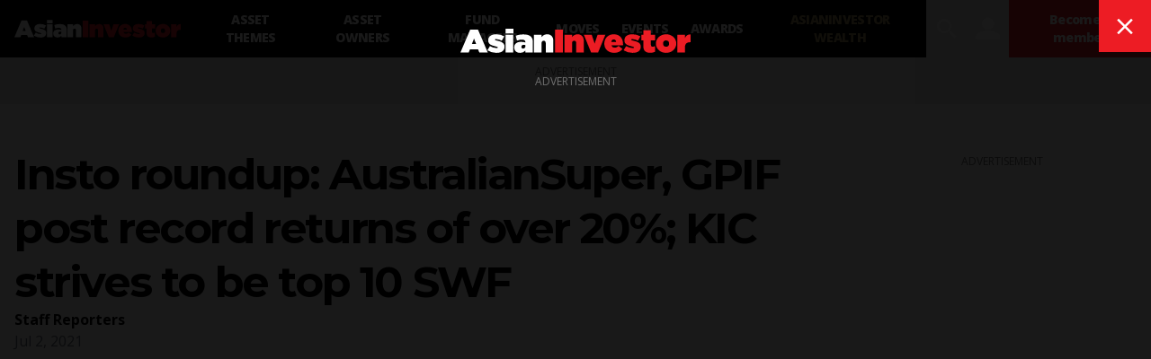

--- FILE ---
content_type: text/html; charset=utf-8
request_url: https://www.asianinvestor.net/article/insto-roundup-australiansuper-gpif-post-record-returns-of-over-20-kic-strives/470803
body_size: 16188
content:
<!DOCTYPE html><html><head><meta charSet="utf-8"/><meta http-equiv="X-UA-Compatible" content="IE=Edge,chrome=1"/><meta name="copyright" content="© Haymarket Media Ltd."/><meta name="viewport" content="width=device-width, initial-scale=1.0, user-scalable=no"/><script type="application/ld+json">{"@context":"https://schema.org","@type":"Organization","name":"AsianInvestor","url":"https://www.asianinvestor.net","sameAs":["https://www.facebook.com/AsianInvestor/","https://twitter.com/AsianInvestor/","https://www.linkedin.com/company/asian-investor/"],"logo":"https://cdn.i.haymarketmedia.asia/?n=%2fasian-investor%2fseo%2fAI-publisherLogo.png","parentOrganization":{"@type":"Organization","name":"Haymarket","url":"https://www.haymarket.com","logo":"https://cdn.i.haymarketmedia.asia/?n=%2fshared%2fseo%2fHaymarket-112x112.png&amp;h=112&amp;w=112&amp;q=100&amp;v=20190520&amp;c=0","sameAs":[null,"https://twitter.com/haymarket_media/","https://www.linkedin.com/company/haymarket-media-group/","https://www.instagram.com/haymarket.media/"]},"contactPoint":[{"@type":"ContactPoint","contactType":"customer service","telephone":"+852 2122 5222","email":"subscriptions@asianinvestor.net"}]}</script><title>Insto roundup: AustralianSuper, GPIF post record returns of over 20%; KIC strives to be top 10 SWF | Equities | AsianInvestor</title><meta name="robots" content="index,follow,noarchive"/><meta name="description" content="AustralianSuper posted a record 20.4% return for the past 12 months; Consortium including Future Fund acquires 49% stake in Telstra InfraCo Towers; AIA acquires stake in life insurance arm of the China Post Group; GPIF posts record return of 25.15%; Chikyoren hires Barings and Mitsui Real Estate Investment Advisors for property and private debt; and more."/><meta name="twitter:card" content="summary_large_image"/><meta name="twitter:site" content="@AsianInvestor"/><meta name="twitter:creator" content="@AsianInvestor"/><meta property="og:title" content="Insto roundup: AustralianSuper, GPIF post record returns of over 20%; KIC strives to be top 10 SWF | Equities | AsianInvestor"/><meta property="og:description" content="AustralianSuper posted a record 20.4% return for the past 12 months; Consortium including Future Fund acquires 49% stake in Telstra InfraCo Towers; AIA acquires stake in life insurance arm of the China Post Group; GPIF posts record return of 25.15%; Chikyoren hires Barings and Mitsui Real Estate Investment Advisors for property and private debt; and more."/><meta property="og:url" content="https://www.asianinvestor.net/article/insto-roundup-australiansuper-gpif-post-record-returns-of-over-20-kic-strives/470803"/><meta property="og:type" content="article"/><meta property="article:published_time" content="2021-07-02T06:56:00.000Z"/><meta property="article:modified_time" content="2021-08-27T03:58:03.000Z"/><meta property="article:author" content="https://www.asianinvestor.net/author/staff-reporters/235089"/><meta property="article:section" content="Equities"/><meta property="article:tag" content="australiansuper"/><meta property="article:tag" content="equity"/><meta property="article:tag" content="gpif"/><meta property="article:tag" content="insto roundup"/><meta property="article:tag" content="kic"/><meta property="og:image" content="https://cdn.i.haymarketmedia.asia/?n=asian-investor%2Fcontent%2FAustralian%20currency%20equity.jpg"/><meta property="og:locale" content="en_US"/><meta property="og:site_name" content="AsianInvestor"/><link rel="canonical" href="https://www.asianinvestor.net/article/insto-roundup-australiansuper-gpif-post-record-returns-of-over-20-kic-strives/470803"/><meta name="title" content="Insto roundup: AustralianSuper, GPIF post record returns of over 20%; KIC strives to be top 10 SWF | Equities | AsianInvestor"/><meta name="keywords" content="australiansuper, equity, gpif, insto roundup, kic"/><meta name="url" content="https://www.asianinvestor.net/article/insto-roundup-australiansuper-gpif-post-record-returns-of-over-20-kic-strives/470803"/><script type="application/ld+json">{"@context":"https://schema.org","@type":"NewsArticle","headline":"Insto roundup: AustralianSuper, GPIF post record returns of over 20%; KIC strives to be top 10 SWF","description":"AustralianSuper posted a record 20.4% return for the past 12 months; Consortium including Future Fund acquires 49% stake in Telstra InfraCo Towers; AIA acquires stake in life insurance arm of the China Post Group; GPIF posts record return of 25.15%; Chikyoren hires Barings and Mitsui Real Estate Investment Advisors for property and private debt; and more.","mainEntityOfPage":{"@type":"WebPage","@id":"https://www.asianinvestor.net/article/insto-roundup-australiansuper-gpif-post-record-returns-of-over-20-kic-strives/470803"},"image":["https://cdn.i.haymarketmedia.asia/?n=asian-investor%2Fcontent%2FAustralian%20currency%20equity.jpg"],"datePublished":"Fri Jul 02 2021","dateModified":"Fri Aug 27 2021","author":[{"@type":"Person","name":"Staff Reporters","url":"https://www.asianinvestor.net/author/staff-reporters/235089"}],"publisher":{"@type":"Organization","name":"AsianInvestor","logo":{"@type":"ImageObject","url":"https://cdn.i.haymarketmedia.asia/?n=asian-investor%2Fseo%2FAI-publisherLogo.png"}},"genre":"https://www.asianinvestor.net/category/equities/1196","thumbnailURL":"https://cdn.i.haymarketmedia.asia/?n=asian-investor%2Fcontent%2FAustralian%20currency%20equity.jpg"}</script><script type="application/ld+json">{"@context":"https://schema.org","@type":"BreadcrumbList","itemListElement":[{"@type":"ListItem","position":1,"item":{"@id":"https://www.asianinvestor.net","name":"Homepage"}},{"@type":"ListItem","position":2,"item":{"@id":"https://www.asianinvestor.net/author/staff-reporters/235089","name":"Staff Reporters"}},{"@type":"ListItem","position":3,"item":{"@id":"https://www.asianinvestor.net/article/insto-roundup-australiansuper-gpif-post-record-returns-of-over-20-kic-strives/470803","name":"Insto roundup: AustralianSuper, GPIF post record returns of over 20%; KIC strives to be top 10 SWF"}}]}</script><script type="application/ld+json">{"@context":"https://schema.org","@type":"BreadcrumbList","itemListElement":[{"@type":"ListItem","position":1,"item":{"@id":"https://www.asianinvestor.net","name":"Homepage"}},{"@type":"ListItem","position":2,"item":{"@id":"https://www.asianinvestor.net/category/asset-themes/1208","name":"Asset themes"}},{"@type":"ListItem","position":3,"item":{"@id":"https://www.asianinvestor.net/article/insto-roundup-australiansuper-gpif-post-record-returns-of-over-20-kic-strives/470803","name":"Insto roundup: AustralianSuper, GPIF post record returns of over 20%; KIC strives to be top 10 SWF"}}]}</script><meta name="next-head-count" content="34"/><script type="361805777f06b0cb2b9df9c3-text/javascript">(function(w,d,s,l,i){w[l]=w[l]||[];w[l].push({'gtm.start':
            new Date().getTime(),event:'gtm.js'});var f=d.getElementsByTagName(s)[0],
            j=d.createElement(s),dl=l!='dataLayer'?'&l='+l:'';j.async=true;j.src=
            'https://www.googletagmanager.com/gtm.js?id='+i+dl;f.parentNode.insertBefore(j,f);
          })(window,document,'script','dataLayer','GTM-NPP7S2D');</script><link rel="icon" type="image/png" sizes="1024x1024" href="https://cdn.i.haymarketmedia.asia/?n=%2fasian-investor%2fseo%2fAI-icon.png&amp;h=1024&amp;w=1024&amp;q=100&amp;v=20190520&amp;c=1"/><link rel="preconnect" href="https://fonts.googleapis.com"/><link rel="preconnect" href="https://fonts.gstatic.com" crossorigin="true"/><link rel="stylesheet" data-href="https://fonts.googleapis.com/css2?family=Open+Sans:ital,wght@0,300;0,400;0,600;0,700;0,800;1,300;1,400;1,600;1,700;1,800&amp;display=swap"/><link rel="stylesheet" data-href="https://fonts.googleapis.com/css2?family=Merriweather:ital,wght@0,400;0,700;0,900&amp;display=swap"/><link rel="stylesheet" data-href="https://fonts.googleapis.com/css2?family=Montserrat:ital,wght@0,300;0,400;0,500;0,600;0,700;0,800;0,900;1,300;1,400;1,500;1,600;1,700;1,800;1,900&amp;display=swap"/><meta name="twitter:card" content="summary_large_image"/><script async="" src="https://securepubads.g.doubleclick.net/tag/js/gpt.js" type="361805777f06b0cb2b9df9c3-text/javascript"></script><script type="361805777f06b0cb2b9df9c3-text/javascript">var googletag = googletag || {}; googletag.cmd = googletag.cmd || [];</script><script async="" src="https://www.googletagmanager.com/gtag/js?id=G-V6F1RDJ1K9" type="361805777f06b0cb2b9df9c3-text/javascript"></script><script async="" type="361805777f06b0cb2b9df9c3-text/javascript">window.dataLayer = window.dataLayer || [];   function gtag(){dataLayer.push(arguments);}   gtag('js', new Date());</script><script async="" src="https://www.googletagmanager.com/gtag/js?id=AW-10940743269" type="361805777f06b0cb2b9df9c3-text/javascript"></script><script async="" type="361805777f06b0cb2b9df9c3-text/javascript">window.dataLayer = window.dataLayer || [];   function gtag(){dataLayer.push(arguments);}   gtag('js', new Date());  gtag('config', 'AW-10940743269');</script><script type="361805777f06b0cb2b9df9c3-text/javascript">!function(f,b,e,v,n,t,s)
            {if(f.fbq)return;n=f.fbq=function(){n.callMethod?
            n.callMethod.apply(n,arguments):n.queue.push(arguments)};
            if(!f._fbq)f._fbq=n;n.push=n;n.loaded=!0;n.version='2.0';
            n.queue=[];t=b.createElement(e);t.async=!0;
            t.src=v;s=b.getElementsByTagName(e)[0];
            s.parentNode.insertBefore(t,s)}(window, document,'script',
            'https://connect.facebook.net/en_US/fbevents.js');
            fbq('init', 298747275402724);
            fbq('track', 'PageView');</script><script async="" type="361805777f06b0cb2b9df9c3-text/javascript" src="https://accounts.haymarket.media/tracking/handdrip.js"></script><script type="361805777f06b0cb2b9df9c3-text/javascript">_linkedin_partner_id = "375571";
            window._linkedin_data_partner_ids = window._linkedin_data_partner_ids || [];
            window._linkedin_data_partner_ids.push(_linkedin_partner_id);
            </script><script type="361805777f06b0cb2b9df9c3-text/javascript">(function(l) {
            if (!l){window.lintrk = function(a,b){window.lintrk.q.push([a,b])};
            window.lintrk.q=[]}
            var s = document.getElementsByTagName("script")[0];
            var b = document.createElement("script");
            b.type = "text/javascript";b.async = true;
            b.src = "https://snap.licdn.com/li.lms-analytics/insight.min.js";
            s.parentNode.insertBefore(b, s);})(window.lintrk);</script><link rel="icon" type="image/png" sizes="128x128" href="https://cdn.i.haymarketmedia.asia/?n=%2fasian-investor%2fseo%2fAI-icon.png&amp;h=128&amp;w=128&amp;q=100&amp;v=20190520&amp;c=1"/><link rel="icon" type="image/png" sizes="192x192" href="https://cdn.i.haymarketmedia.asia/?n=%2fasian-investor%2fseo%2fAI-icon.png&amp;h=192&amp;w=192&amp;q=100&amp;v=20190520&amp;c=1"/><link rel="icon" type="image/png" sizes="1024x1024" href="https://cdn.i.haymarketmedia.asia/?n=%2fasian-investor%2fseo%2fAI-icon.png&amp;h=1024&amp;w=1024&amp;q=100&amp;v=20190520&amp;c=1"/><link rel="apple-touch-icon" sizes="180x180" href="https://cdn.i.haymarketmedia.asia/?n=%2fasian-investor%2fseo%2fAI-icon.png&amp;h=180&amp;w=180&amp;q=100&amp;v=20190520&amp;c=1"/><script type="361805777f06b0cb2b9df9c3-text/javascript"> (function(h,o,t,j,a,r){ h.hj=h.hj||function(){(h.hj.q=h.hj.q||[]).push(arguments)}; h._hjSettings={hjid:286696,hjsv:6}; a=o.getElementsByTagName('head')[0]; r=o.createElement('script');r.async=1; r.src=t+h._hjSettings.hjid+j+h._hjSettings.hjsv; a.appendChild(r); })(window,document,'https://static.hotjar.com/c/hotjar-','.js?sv='); </script><link rel="preload" href="/_next/static/css/34a67a826ec3dd6e.css" as="style"/><link rel="stylesheet" href="/_next/static/css/34a67a826ec3dd6e.css" data-n-g=""/><noscript data-n-css=""></noscript><script defer="" nomodule="" src="/_next/static/chunks/polyfills-c67a75d1b6f99dc8.js" type="361805777f06b0cb2b9df9c3-text/javascript"></script><script src="/_next/static/chunks/webpack-97afadfb35eef019.js" defer="" type="361805777f06b0cb2b9df9c3-text/javascript"></script><script src="/_next/static/chunks/framework-017ec6f228181592.js" defer="" type="361805777f06b0cb2b9df9c3-text/javascript"></script><script src="/_next/static/chunks/main-57b880c2d501bb8e.js" defer="" type="361805777f06b0cb2b9df9c3-text/javascript"></script><script src="/_next/static/chunks/pages/_app-28cd206715319409.js" defer="" type="361805777f06b0cb2b9df9c3-text/javascript"></script><script src="/_next/static/chunks/pages/article/%5Bslug%5D/%5Bid%5D-2e3ee7327cfebad0.js" defer="" type="361805777f06b0cb2b9df9c3-text/javascript"></script><script src="/_next/static/k2ZlOWD0-kX7X7GnYNV0F/_buildManifest.js" defer="" type="361805777f06b0cb2b9df9c3-text/javascript"></script><script src="/_next/static/k2ZlOWD0-kX7X7GnYNV0F/_ssgManifest.js" defer="" type="361805777f06b0cb2b9df9c3-text/javascript"></script><link rel="stylesheet" href="https://fonts.googleapis.com/css2?family=Open+Sans:ital,wght@0,300;0,400;0,600;0,700;0,800;1,300;1,400;1,600;1,700;1,800&display=swap"/><link rel="stylesheet" href="https://fonts.googleapis.com/css2?family=Merriweather:ital,wght@0,400;0,700;0,900&display=swap"/><link rel="stylesheet" href="https://fonts.googleapis.com/css2?family=Montserrat:ital,wght@0,300;0,400;0,500;0,600;0,700;0,800;0,900;1,300;1,400;1,500;1,600;1,700;1,800;1,900&display=swap"/></head><body class="tw-antialiased"><noscript><iframe src="https://www.googletagmanager.com/ns.html?id=GTM-NPP7S2D" height="0" width="0" style="display:none;visibility:hidden"></iframe></noscript><noscript><img height="1" width="1" style="display:none" src="https://www.facebook.com/tr?id=298747275402724&ev=PageView&noscript=1" /></noscript><div id="__next" data-reactroot=""><header><div class="tw-antialiased tw-max-w-full tw-bg-black tw-flex tw-items-center"><figure><a class="tw-block tw-py-3 tw-px-2 | sm:tw-px-4" href="/"><img alt="AsianInvester" src="/images/AI-Logo.svg" class="tw-hidden tw-w-auto tw-h-5 tw-transition-all | sm:tw-block | 2xl:tw-h-7"/><img alt="AsianInvester" src="/images/AI-Icon.svg" class="tw-w-auto tw-h-6 | sm:tw-hidden"/><img alt="AsianInvester" src="/images/AI-Logo-wbg.svg" class="logoPrint tw-hidden tw-w-auto tw-h-5 tw-transition-all"/></a></figure><nav class="tw-hidden | xl:tw-inline-flex"><a id="1208" class="tw-block tw-text-sm tw-font-extrabold tw-tracking-tighter tw-uppercase tw-text-center tw-text-white tw-h-16 tw-px-3 tw-transition-all | hover:tw-bg-primary-main | 2xl:tw-px-4 nav-asset-themes" href="/category/asset-themes/1208"><span class="tw-block tw-relative tw-top-1/2 tw-transform tw--translate-y-1/2">Asset themes</span></a><a id="1207" class="tw-block tw-text-sm tw-font-extrabold tw-tracking-tighter tw-uppercase tw-text-center tw-text-white tw-h-16 tw-px-3 tw-transition-all | hover:tw-bg-primary-main | 2xl:tw-px-4 nav-asset-owners" href="/category/asset-owners/1207"><span class="tw-block tw-relative tw-top-1/2 tw-transform tw--translate-y-1/2">Asset Owners</span></a><a id="1204" class="tw-block tw-text-sm tw-font-extrabold tw-tracking-tighter tw-uppercase tw-text-center tw-text-white tw-h-16 tw-px-3 tw-transition-all | hover:tw-bg-primary-main | 2xl:tw-px-4 nav-fund-managers" href="/category/fund-managers/1204"><span class="tw-block tw-relative tw-top-1/2 tw-transform tw--translate-y-1/2">Fund Managers</span></a><a id="1205" class="tw-block tw-text-sm tw-font-extrabold tw-tracking-tighter tw-uppercase tw-text-center tw-text-white tw-h-16 tw-px-3 tw-transition-all | hover:tw-bg-primary-main | 2xl:tw-px-4 nav-moves" href="/category/moves/1205"><span class="tw-block tw-relative tw-top-1/2 tw-transform tw--translate-y-1/2">Moves</span></a><a class="tw-block tw-text-sm tw-font-extrabold tw-tracking-tighter tw-uppercase tw-text-center tw-text-white tw-h-16 tw-px-3 tw-transition-all | hover:tw-bg-primary-main | 2xl:tw-px-4 nav-events" target="_blank" href="https://events.asianinvestor.net"><span class="tw-block tw-relative tw-top-1/2 tw-transform tw--translate-y-1/2">Events</span></a><a id="190" class="tw-block tw-text-sm tw-font-extrabold tw-tracking-tighter tw-uppercase tw-text-center tw-text-white tw-h-16 tw-px-3 tw-transition-all | hover:tw-bg-primary-main | 2xl:tw-px-4 nav-awards" href="/category/awards/190"><span class="tw-block tw-relative tw-top-1/2 tw-transform tw--translate-y-1/2">Awards</span></a><a class="tw-block tw-text-sm tw-font-extrabold tw-tracking-tighter tw-uppercase tw-text-center tw-text-white tw-h-16 tw-px-3 tw-transition-all | hover:tw-bg-primary-main | 2xl:tw-px-4 nav-asianinvestor-wealth" target="_blank" uniqueClass="asianinvestor-wealth" href="https://www.asianinvestorwealth.net/"><span class="tw-block tw-relative tw-top-1/2 tw-transform tw--translate-y-1/2">AsianInvestor Wealth</span></a></nav><div class="tw-flex-grow"></div><nav class="tw-inline-flex"><div><button id="searchBtn" class="tw-block tw-transition-all tw-font-icon tw-text-2xl tw-text-center tw-text-white tw-h-12 tw-px-2 tw-cursor-pointer | hover:tw-text-primary-main | xl:tw-text-3xl xl:tw-px-2 xl:tw-h-16  searchBtn" alt="search">search</button><div class="!tw-hidden searchPopup tw-transition-all tw-fixed tw-z-50 tw-top-0 tw-left-0 tw-w-screen tw-px-4 tw-pt-2 tw-pb-8 tw-overflow-y-auto tw-bg-white tw-h-screen | sm:tw-pt-4 sm:tw-pb-8 | 2xl:tw-px-8 2xl:tw-pb-16"><div class="tw-flex"><div class="tw-flex-grow"></div><button class="tw-block tw-transition-all tw-font-icon tw-text-center tw-cursor-pointer tw-text-primary-main | hover:tw-text-white hover:tw-bg-primary-main tw-text-lg tw-leading-none tw-h-10 tw-w-10 | sm:tw-text-xl sm:tw-leading-none sm:tw-h-12 sm:tw-w-12 | lg:tw-text-2xl lg:tw-leading-none lg:tw-h-13 lg:tw-w-13  searchPopupClose" alt="close">close</button></div><div class="tw-grid tw-grid-cols-1 tw-gap-4 tw-max-w-middle tw-m-auto | sm:tw-gap-8 | xl:tw-gap-16"><div class=""><div class="tw-text-center"></div></div><div><div class="tw-relative tw-border-b-2 tw-border-black tw-border-opacity-30 tw-bg-white | hover:tw-border-opacity-60"><label for="search" class="tw-absolute tw-transition-all tw-top-1/2 tw-left-4 tw-transform tw--translate-y-1/2 tw-text-xl tw-leading-none tw-font-bold tw-tracking-tighter tw-text-gray-300 tw-pointer-events-none |  sm:tw-left-6 sm:tw-text-3xl | lg:tw-left-8 lg:tw-text-4xl">Search</label><div class="tw-pr-10 tw-pl-2 tw-border-l-8 tw-border-primary-main | sm:tw-pl-3 sm:tw-border-l-12 | lg:tw-pl-4 lg:tw-border-l-16"><input type="text" aria-invalid="false" id="search" class="tw-text-xl tw-leading-tight tw-font-bold tw-tracking-tighter tw-outline-none tw-w-full tw-h-10 | sm:tw-text-3xl sm:tw-leading-tight sm:tw-h-12 | lg:tw-text-4xl lg:tw-leading-tight lg:tw-h-13" autoComplete="false" value=""/></div><div class="tw-absolute tw-bottom-0 tw-right-0"><button class="tw-block tw-transition-all tw-font-icon tw-text-center tw-cursor-pointer tw-text-white tw-bg-primary-main | hover:tw-bg-primary-dark tw-text-lg tw-leading-none tw-h-10 tw-w-10 | sm:tw-text-xl sm:tw-leading-none sm:tw-h-12 sm:tw-w-12 | lg:tw-text-2xl lg:tw-leading-none lg:tw-h-13 lg:tw-w-13 " alt="search">search</button></div></div><div class="tw-mt-8"></div></div></div><style>      #searchAd {        position: fixed;        top: -1000rem;        left: 50%;        transform: translateX(-50%);        margin-right: -50%;        transition-delay: 0s;      }    </style></div></div><button class="tw-block tw-transition-all tw-font-icon tw-text-2xl tw-text-center tw-text-white tw-h-12 tw-px-2 tw-cursor-pointer | hover:tw-text-primary-main | xl:tw-text-3xl xl:tw-px-2 xl:tw-h-16 " alt="user" data-appid="asianinvestor.web">user</button><div><a class="tw-block tw-transition-all tw-text-xs tw-tracking-tighter tw-font-extrabold tw-text-center tw-text-white tw-bg-primary-main tw-h-12 tw-px-2 tw-cursor-pointer | hover:tw-bg-primary-dark | xl:tw-text-sm xl:tw-h-16 xl:tw-px-4 " href="/account/subscribe"><span class="tw-block tw-relative tw-top-1/2 tw-transform tw--translate-y-1/2">Become a member</span></a></div><div><button class="tw-block tw-transition-all tw-font-icon tw-text-2xl tw-text-center tw-text-white tw-h-12 tw-px-2 tw-cursor-pointer | hover:tw-text-primary-main | xl:tw-text-3xl xl:tw-px-2 xl:tw-h-16 | xl:tw-hidden " alt="menu">menu</button><div class="tw-transition-all tw-fixed tw-z-[300] tw-top-0 tw-left-0 tw-w-screen tw-px-8 tw-pt-4 tw-pb-8 tw-overflow-y-auto tw-bg-black tw-invisible tw-opacity-0 tw-h-1/2 | xl:tw-hidden"><div class="tw-flex"><figure><a class="tw-block tw-py-3 tw-px-2 | sm:tw-px-4" href="/"><img alt="AsianInvester" src="/images/AI-Logo.svg" class="tw-hidden tw-w-auto tw-h-5 tw-transition-all | sm:tw-block | 2xl:tw-h-7"/><img alt="AsianInvester" src="/images/AI-Icon.svg" class="tw-w-auto tw-h-6 | sm:tw-hidden"/><img alt="AsianInvester" src="/images/AI-Logo-wbg.svg" class="logoPrint tw-hidden tw-w-auto tw-h-5 tw-transition-all"/></a></figure><div class="tw-flex-grow"></div><button class="tw-block tw-transition-all tw-font-icon tw-text-center tw-cursor-pointer tw-text-primary-main | hover:tw-text-white hover:tw-bg-primary-main tw-text-lg tw-leading-none tw-h-10 tw-w-10 | sm:tw-text-xl sm:tw-leading-none sm:tw-h-12 sm:tw-w-12 | lg:tw-text-2xl lg:tw-leading-none lg:tw-h-13 lg:tw-w-13 " alt="close">close</button></div><nav class="tw-grid tw-grid-cols-1"><a id="1208" class="tw-block tw-text-base tw-font-extrabold tw-tracking-tighter tw-uppercase tw-text-white tw-text-left tw-px-2 tw-py-2 tw-border-b tw-border-gray-700 tw-transition-all | hover:tw-bg-primary-main | sm:tw-px-4 | 2xl:tw-px-4 xsNav-asset-themes" href="/category/asset-themes/1208"><span>Asset themes</span></a><a id="1207" class="tw-block tw-text-base tw-font-extrabold tw-tracking-tighter tw-uppercase tw-text-white tw-text-left tw-px-2 tw-py-2 tw-border-b tw-border-gray-700 tw-transition-all | hover:tw-bg-primary-main | sm:tw-px-4 | 2xl:tw-px-4 xsNav-asset-owners" href="/category/asset-owners/1207"><span>Asset Owners</span></a><a id="1204" class="tw-block tw-text-base tw-font-extrabold tw-tracking-tighter tw-uppercase tw-text-white tw-text-left tw-px-2 tw-py-2 tw-border-b tw-border-gray-700 tw-transition-all | hover:tw-bg-primary-main | sm:tw-px-4 | 2xl:tw-px-4 xsNav-fund-managers" href="/category/fund-managers/1204"><span>Fund Managers</span></a><a id="1205" class="tw-block tw-text-base tw-font-extrabold tw-tracking-tighter tw-uppercase tw-text-white tw-text-left tw-px-2 tw-py-2 tw-border-b tw-border-gray-700 tw-transition-all | hover:tw-bg-primary-main | sm:tw-px-4 | 2xl:tw-px-4 xsNav-moves" href="/category/moves/1205"><span>Moves</span></a><a class="tw-block tw-text-base tw-font-extrabold tw-tracking-tighter tw-uppercase tw-text-white tw-text-left tw-px-2 tw-py-2 tw-border-b tw-border-gray-700 tw-transition-all | hover:tw-bg-primary-main | sm:tw-px-4 | 2xl:tw-px-4 xsNav-events" target="_blank" href="https://events.asianinvestor.net"><span>Events</span></a><a id="190" class="tw-block tw-text-base tw-font-extrabold tw-tracking-tighter tw-uppercase tw-text-white tw-text-left tw-px-2 tw-py-2 tw-border-b tw-border-gray-700 tw-transition-all | hover:tw-bg-primary-main | sm:tw-px-4 | 2xl:tw-px-4 xsNav-awards" href="/category/awards/190"><span>Awards</span></a><a class="tw-block tw-text-base tw-font-extrabold tw-tracking-tighter tw-uppercase tw-text-white tw-text-left tw-px-2 tw-py-2 tw-border-b tw-border-gray-700 tw-transition-all | hover:tw-bg-primary-main | sm:tw-px-4 | 2xl:tw-px-4 xsNav-asianinvestor-wealth" target="_blank" uniqueClass="asianinvestor-wealth" href="https://www.asianinvestorwealth.net/"><span>AsianInvestor Wealth</span></a></nav></div></div></nav></div><nav class="tw-bg-secondary-main tw-text-center tw-overflow-x-auto tw-overflow-y-hidden"><div class="tw-inline-flex tw-justify-start | empty:tw-hidden"></div></nav></header><div class="topLeaderboardObj tw-bg-secondary-light tw-top-0 tw-left-0 tw-z-[500] tw-transition tw-duration-500"><div class="topLeaderboard"></div></div><main class="tw-flex tw-flex-col tw-gap-8 tw-my-4 | sm:tw-gap-16 sm:tw-my-8 | lg:tw-my-12 | 2xl:tw-my-16"><section class="tw-flex tw-flex-col tw-flex-wrap tw-gap-8 tw-w-full | sm:tw-gap-16 "><div class="tw-max-w-container tw-flex tw-flex-col tw-gap-8 tw-px-2 tw-m-auto tw-w-full | sm:tw-flex-row sm:tw-flex-nowrap sm:tw-gap-4 sm:tw-px-4 | md:tw-gap-12"><aside class="tw-hidden | 2xl:tw-block 2xl:tw-w-75"><div class="tw-sticky tw-top-4"><div class="tw-py-4 tw-border-t tw-border-sideBorder first:tw-pt-0 first:tw-border-0 last:tw-pb-0"><div class="tw-flex tw-flex-col tw-flex-nowrap tw-gap-2"><div class="tw-font-headline tw-font-bold tw-text-xl tw-tracking-tight tw-text-center sm:tw-text-left">Was this article helpful?</div><style>@keyframes spin{to{transform:rotate(360deg)}}.tf-v1-slider{position:fixed;top:0;left:0;width:100%;height:100%;background:rgba(0,0,0,0.75);transition:opacity 0.25s ease-in-out;z-index:10001}.tf-v1-slider .tf-v1-iframe-wrapper{height:100%;position:absolute;top:0;transition:right 0.5s ease-in-out, left 0.5s ease-in-out}.tf-v1-slider .tf-v1-iframe-wrapper iframe{width:100%;height:100%;border:none;overflow:hidden}@media (min-width: 481px){.tf-v1-slider .tf-v1-iframe-wrapper iframe{border-radius:8px 0 0 8px}}.tf-v1-slider .tf-v1-close{position:absolute;font-size:32px;line-height:24px;width:24px;height:24px;text-align:center;cursor:pointer;opacity:0.75;transition:opacity 0.25s ease-in-out;text-decoration:none;color:#000}.tf-v1-slider .tf-v1-close:hover{opacity:1}@media (min-width: 481px){.tf-v1-slider .tf-v1-close{color:#fff !important}}@media (min-width: 481px){.tf-v1-slider .tf-v1-close{top:4px;left:-24px}}.tf-v1-slider .tf-v1-close:hover{opacity:1}.tf-v1-slider .tf-v1-spinner{border:3px solid #aaa;font-size:40px;width:1em;height:1em;border-radius:0.5em;box-sizing:border-box;animation:spin 1s linear infinite;border-top-color:#fff;position:absolute;top:50%;left:50%;margin:-20px 0 0 -20px}@media (min-width: 481px){.tf-v1-slider.left .tf-v1-iframe-wrapper iframe{border-radius:0 8px 8px 0}.tf-v1-slider.left .tf-v1-close{left:auto;right:-24px}}@media (max-width: 480px){.tf-v1-slider{width:100% !important;height:100% !important;width:100vw !important;height:100vh !important;max-height:stretch}.tf-v1-slider .tf-v1-iframe-wrapper{width:100% !important;height:100%;transition:unset}.tf-v1-slider .tf-v1-iframe-wrapper iframe{border-radius:none}.tf-v1-slider .tf-v1-close{position:absolute;font-size:32px;line-height:24px;width:24px;height:24px;text-align:center;cursor:pointer;opacity:0.75;transition:opacity 0.25s ease-in-out;text-decoration:none;color:#000;top:6px;right:8px;left:auto}.tf-v1-slider .tf-v1-close:hover{opacity:1}}@media (max-width: 480px) and (min-width: 481px){.tf-v1-slider .tf-v1-close{color:#fff !important}}
</style><button class="tw-text-center | sm:tw-text-left" data-testid="tf-v1-slider"><button class="tw-inline-block tw-transition-all tw-font-headline tw-font-extrabold tw-uppercase tw-text-center tw-cursor-pointer tw-text-white tw-bg-primary-main | hover:tw-bg-primary-dark tw-min-w-8em tw-max-w-full | sm:tw-min-w-10em | lg:tw-min-w-12em tw-p-1em tw-text-xs tw-leading-box-xs " alt="Feedback">Feedback</button></button></div></div><div class="tw-py-4 tw-border-t tw-border-sideBorder first:tw-pt-0 first:tw-border-0 last:tw-pb-0"><div class="tw-flex tw-flex-col tw-flex-nowrap tw-gap-2"><div class="tw-font-headline tw-font-bold tw-text-xl tw-tracking-tight tw-text-center sm:tw-text-left">Share our publication on social media</div><div class="tw-flex tw-flex-row tw-flex-wrap tw-gap-8 tw-justify-center sm:tw-justify-start"><div><a class="tw-block tw-transition-all tw-font-icon tw-text-center tw-cursor-pointer tw-text-primary-main  | hover:tw-text-primary-dark tw-text-3xl tw-leading-none " target="ShareOnFacebook" href="https://www.facebook.com/sharer/sharer.php?u=https%3A%2F%2Fwww.asianinvestor.net%2Farticle%2Finsto-roundup-australiansuper-gpif-post-record-returns-of-over-20-kic-strives%2F470803"><span>facebook</span></a></div><div><a class="tw-block tw-transition-all tw-font-icon tw-text-center tw-cursor-pointer tw-text-primary-main  | hover:tw-text-primary-dark tw-text-3xl tw-leading-none " target="ShareOnTwitter" href="https://twitter.com/intent/tweet?text=Insto+roundup%3A+AustralianSuper%2C+GPIF+post+record+returns+of+over+20%25%3B+KIC+strives+to+be+top+10+SWF&amp;url=https%3A%2F%2Fwww.asianinvestor.net%2Farticle%2Finsto-roundup-australiansuper-gpif-post-record-returns-of-over-20-kic-strives%2F470803"><span>twitter</span></a></div><div><a class="tw-block tw-transition-all tw-font-icon tw-text-center tw-cursor-pointer tw-text-primary-main  | hover:tw-text-primary-dark tw-text-3xl tw-leading-none " target="ShareOnLinkedIn" href="https://www.linkedin.com/cws/share?url=https://www.asianinvestor.net/article/insto-roundup-australiansuper-gpif-post-record-returns-of-over-20-kic-strives/470803"><span>linkedin</span></a></div></div></div></div></div></aside><div class="tw-flex-grow tw-w-full | sm:tw-w-[calc(100%-19.75rem)] | 2xl:tw-w-[calc(100%-(2*19.75rem))] | tw-flex tw-flex-col tw-flex-nowrap tw-gap-6"><header class="tw-flex tw-flex-col tw-flex-wrap tw-gap-4 tw-max-w-middle Z| sm:tw-gap-8 | 2xl:tw-gap-12"><h1 class="tw-block tw-font-headline tw-font-bold tw-tracking-tighter tw-text-3xl tw-leading-tight tw-text-black | sm:tw-text-4xl sm:tw-leading-tight | lg:tw-text-5xl lg:tw-leading-tight">Insto roundup: AustralianSuper, GPIF post record returns of over 20%; KIC strives to be top 10 SWF</h1><div><div class="tw-font-sans tw-font-bold tw-text-sm tw-leading-tight | sm:tw-text-base"><a class="tw-text-black | hover:tw-underline" href="/author/staff-reporters/235089">Staff Reporters</a></div><time class="tw-block tw-font-sans tw-text-sm tw-text-gray-500 | sm:tw-text-base">Jul 2, 2021</time></div><div><div class="tw-font-sans tw-text-lg tw-text-gray-500 | sm:tw-text-xl | lg:tw-text-2xl lg:tw-leading-normal ">AustralianSuper posted a record 20.4% return for the past 12 months; Consortium including Future Fund acquires 49% stake in Telstra InfraCo Towers; AIA acquires stake in life insurance arm of the China Post Group; GPIF posts record return of 25.15%; Chikyoren hires Barings and Mitsui Real Estate Investment Advisors for property and private debt; and more.</div></div></header><figure><img src="https://cdn.i.haymarketmedia.asia/?n=asian-investor%2Fcontent%2FAustralian%20currency%20equity.jpg&amp;c=1&amp;h=677&amp;q=100&amp;v=20261531&amp;w=1204" width="1204" height="677" alt="Insto roundup: AustralianSuper, GPIF post record returns of over 20%; KIC strives to be top 10 SWF" class="tw-block tw-w-full tw-h-auto"/></figure><div class="tw-prose md:tw-prose-lg lg:tw-prose-xl prose-headings:tw-font-headline prose-img:tw-m-0 md:prose-img:tw-m-0 lg:prose-img:tw-m-0 prose-a:tw-text-primary-main hover:prose-a:tw-no-underline prose-blockquote:tw-relative prose-blockquote:tw-pl-4em md:prose-blockquote:tw-pl-5em lg:prose-blockquote:tw-pl-6em prose-blockquote:tw-font-semibold prose-blockquote:tw-not-italic prose-blockquote:tw-border-dotted prose-blockquote:tw-border-border prose-blockquote:tw-border-l-0 prose-blockquote:tw-border-y tw-max-w-full tw-select-none"><p>
	<span style="color:#ff0000;"><strong>AUSTRALIA</strong></span></p></div><div class="tw-relative tw-grid tw-grid-cols-1 tw-gap-4 tw-max-w-middle tw-bg-primary-deepLight tw-p-4 | sm:tw-gap-6 | md:tw-gap-8 | 2xl:tw-p-8"><div class="tw-absolute tw-bottom-full tw-bg-gradient-to-t tw-from-white tw-w-full tw-h-60"></div><header><h5 class="tw-font-headline tw-text-xl tw-font-bold tw-tracking-tighter tw-text-primary-main | sm:tw-text-2xl | lg:tw-text-3xl">Sign in to read on!</h5><div class="tw-font-body tw-text-base tw-font-bold tw-tracking-tight tw-text-black tw-mt-0.25em | sm:tw-text-lg sm:tw-mt-0.5em | lg:tw-text-xl"><div class='tw-font-normal'><div class='tw-text-[0.9em]'>Registered users get 2 free articles in 30 days.</div><br /><div class='tw-text-[0.9em]'>Subscribers have full unlimited access to <span class='tw-font-bold'>AsianInvestor</span></div><br /><div class='tw-text-[0.9em]'>Not signed up? New users get 2 free articles per month, plus a 7-day unlimited free trial.</div></div></div></header><footer><div class="tw-inline-flex tw-flex-wrap tw-gap-4"><button class="tw-inline-block tw-transition-all tw-font-headline tw-font-extrabold tw-uppercase tw-text-center tw-cursor-pointer tw-text-white tw-bg-primary-main | hover:tw-bg-primary-dark tw-min-w-12em tw-max-w-full tw-p-1em tw-text-xs tw-leading-box-xs | sm:tw-text-sm sm:tw-leading-box-sm | lg:tw-text-base lg:tw-leading-box-md " alt="Sign In">Sign In</button><a class="tw-inline-block tw-transition-all tw-font-headline tw-font-extrabold tw-uppercase tw-text-center tw-cursor-pointer tw-text-white tw-bg-primary-main | hover:tw-bg-primary-dark tw-min-w-12em tw-max-w-full tw-p-1em tw-text-xs tw-leading-box-xs | sm:tw-text-sm sm:tw-leading-box-sm | lg:tw-text-base lg:tw-leading-box-md " href="/account/register"><span>New User</span></a><a class="tw-inline-block tw-transition-all tw-font-headline tw-font-extrabold tw-uppercase tw-text-center tw-cursor-pointer tw-text-white tw-bg-secondary-main | hover:tw-bg-secondary-dark tw-min-w-12em tw-max-w-full tw-p-1em tw-text-xs tw-leading-box-xs | sm:tw-text-sm sm:tw-leading-box-sm | lg:tw-text-base lg:tw-leading-box-md " href="/account/subscribe"><span>Subscription Plan</span></a></div></footer><div class="tw-font-body tw-text-base tw-font-bold tw-tracking-tight tw-text-black tw-mt-0.25em | sm:tw-text-lg sm:tw-mt-0.5em | lg:tw-text-xl"><div class='tw-font-normal'><div class='tw-text-[0.9em]'>If you are a senior professional at a large institutional asset owner, such as a sovereign wealth fund or pension fund, please contact <a href="/cdn-cgi/l/email-protection#b5c6c0d7c6d6c7dcc5c1dcdadbc6f5d4c6dcd4dbdcdbc3d0c6c1dac79bdbd0c1" class='tw-text-primary-main tw-underline' /><span class="__cf_email__" data-cfemail="bccfc9decfdfced5ccc8d5d3d2cffcddcfd5ddd2d5d2cad9cfc8d3ce92d2d9c8">[email&#160;protected]</span></a> for further assistance.</div><br/><div class='tw-font-bold'>Questions?</div><div class='tw-text-[0.9em]'><a target='_blank' href='/account/subscribe' class='tw-text-primary-main tw-underline' />See here</a> for more information on licences and prices, or contact <a href="/cdn-cgi/l/email-protection#a6d5d3c4d5c5d4cfd6d2cfc9c8d5e6c7d5cfc7c8cfc8d0c3d5d2c9d488c8c3d2" class='tw-text-primary-main tw-underline' /><span class="__cf_email__" data-cfemail="423137203121302b32362b2d2c310223312b232c2b2c342731362d306c2c2736">[email&#160;protected]</span></a></div></div></div></div><div class="tw-font-body tw-text-base tw-italic">¬ Haymarket Media Limited. All rights reserved.</div><div class="tw-hidden | sm:tw-block"><footer class="tw-flex tw-flex-col tw-flex-wrap tw-gap-4 tw-max-w-middle"><div class="tw-flex tw-flex-row tw-flex-wrap tw-gap-x-4 tw-font-headline tw-text-sm tw-leading-normal tw-uppercase tw-font-bold | sm:tw-gap-x-6 sm:tw-text-base | lg:tw-gap-x-8 lg:tw-text-lg"><a class="tw-text-primary-main | hover:tw-underline" href="/category/equities/1196">Equities</a><a class="tw-text-primary-main | hover:tw-underline" href="/category/sovereign-wealth-funds/1200">Sovereign Wealth Funds</a><a class="tw-text-primary-main | hover:tw-underline" href="/category/pension-funds/1201">Pension Funds</a><a class="tw-text-primary-main | hover:tw-underline" href="/category/asset-owners/1207">Asset Owners</a><a class="tw-text-primary-main | hover:tw-underline" href="/category/asset-themes/1208">Asset themes</a></div><div class="tw-flex tw-flex-row tw-flex-wrap tw-gap-x-4 tw-font-body tw-text-xs tw-leading-normal tw-font-bold | sm:tw-gap-x-6 sm:tw-text-sm | lg:tw-gap-x-8 lg:tw-text-base"><a class="tw-text-black | hover:tw-underline" href="/tag/australiansuper">#<!-- -->australiansuper</a><a class="tw-text-black | hover:tw-underline" href="/tag/equity">#<!-- -->equity</a><a class="tw-text-black | hover:tw-underline" href="/tag/gpif">#<!-- -->gpif</a><a class="tw-text-black | hover:tw-underline" href="/tag/insto%20roundup">#<!-- -->insto roundup</a><a class="tw-text-black | hover:tw-underline" href="/tag/kic">#<!-- -->kic</a></div></footer></div></div><aside class="tw-flex-none tw-w-full | sm:tw-w-75"><div class="sm:tw-h-1/2 sm:tw-min-h-[664px]"><div class="tw-sticky tw-top-2 | sm:tw-top-4"><div class="tw-pt-8 sm:tw-hidden"><footer class="tw-flex tw-flex-col tw-flex-wrap tw-gap-4 tw-max-w-middle"><div class="tw-flex tw-flex-row tw-flex-wrap tw-gap-x-4 tw-font-headline tw-text-sm tw-leading-normal tw-uppercase tw-font-bold | sm:tw-gap-x-6 sm:tw-text-base | lg:tw-gap-x-8 lg:tw-text-lg"><a class="tw-text-primary-main | hover:tw-underline" href="/category/equities/1196">Equities</a><a class="tw-text-primary-main | hover:tw-underline" href="/category/sovereign-wealth-funds/1200">Sovereign Wealth Funds</a><a class="tw-text-primary-main | hover:tw-underline" href="/category/pension-funds/1201">Pension Funds</a><a class="tw-text-primary-main | hover:tw-underline" href="/category/asset-owners/1207">Asset Owners</a><a class="tw-text-primary-main | hover:tw-underline" href="/category/asset-themes/1208">Asset themes</a></div><div class="tw-flex tw-flex-row tw-flex-wrap tw-gap-x-4 tw-font-body tw-text-xs tw-leading-normal tw-font-bold | sm:tw-gap-x-6 sm:tw-text-sm | lg:tw-gap-x-8 lg:tw-text-base"><a class="tw-text-black | hover:tw-underline" href="/tag/australiansuper">#<!-- -->australiansuper</a><a class="tw-text-black | hover:tw-underline" href="/tag/equity">#<!-- -->equity</a><a class="tw-text-black | hover:tw-underline" href="/tag/gpif">#<!-- -->gpif</a><a class="tw-text-black | hover:tw-underline" href="/tag/insto%20roundup">#<!-- -->insto roundup</a><a class="tw-text-black | hover:tw-underline" href="/tag/kic">#<!-- -->kic</a></div></footer></div><div class="tw-pt-8 sm:tw-pt-16 sm:tw-hidden 2xl:tw-hidden"><div class="tw-py-4 tw-border-t tw-border-sideBorder first:tw-pt-0 first:tw-border-0 last:tw-pb-0"><div class="tw-flex tw-flex-col tw-flex-nowrap tw-gap-2"><div class="tw-font-headline tw-font-bold tw-text-xl tw-tracking-tight tw-text-center sm:tw-text-left">Was this article helpful?</div><style>@keyframes spin{to{transform:rotate(360deg)}}.tf-v1-slider{position:fixed;top:0;left:0;width:100%;height:100%;background:rgba(0,0,0,0.75);transition:opacity 0.25s ease-in-out;z-index:10001}.tf-v1-slider .tf-v1-iframe-wrapper{height:100%;position:absolute;top:0;transition:right 0.5s ease-in-out, left 0.5s ease-in-out}.tf-v1-slider .tf-v1-iframe-wrapper iframe{width:100%;height:100%;border:none;overflow:hidden}@media (min-width: 481px){.tf-v1-slider .tf-v1-iframe-wrapper iframe{border-radius:8px 0 0 8px}}.tf-v1-slider .tf-v1-close{position:absolute;font-size:32px;line-height:24px;width:24px;height:24px;text-align:center;cursor:pointer;opacity:0.75;transition:opacity 0.25s ease-in-out;text-decoration:none;color:#000}.tf-v1-slider .tf-v1-close:hover{opacity:1}@media (min-width: 481px){.tf-v1-slider .tf-v1-close{color:#fff !important}}@media (min-width: 481px){.tf-v1-slider .tf-v1-close{top:4px;left:-24px}}.tf-v1-slider .tf-v1-close:hover{opacity:1}.tf-v1-slider .tf-v1-spinner{border:3px solid #aaa;font-size:40px;width:1em;height:1em;border-radius:0.5em;box-sizing:border-box;animation:spin 1s linear infinite;border-top-color:#fff;position:absolute;top:50%;left:50%;margin:-20px 0 0 -20px}@media (min-width: 481px){.tf-v1-slider.left .tf-v1-iframe-wrapper iframe{border-radius:0 8px 8px 0}.tf-v1-slider.left .tf-v1-close{left:auto;right:-24px}}@media (max-width: 480px){.tf-v1-slider{width:100% !important;height:100% !important;width:100vw !important;height:100vh !important;max-height:stretch}.tf-v1-slider .tf-v1-iframe-wrapper{width:100% !important;height:100%;transition:unset}.tf-v1-slider .tf-v1-iframe-wrapper iframe{border-radius:none}.tf-v1-slider .tf-v1-close{position:absolute;font-size:32px;line-height:24px;width:24px;height:24px;text-align:center;cursor:pointer;opacity:0.75;transition:opacity 0.25s ease-in-out;text-decoration:none;color:#000;top:6px;right:8px;left:auto}.tf-v1-slider .tf-v1-close:hover{opacity:1}}@media (max-width: 480px) and (min-width: 481px){.tf-v1-slider .tf-v1-close{color:#fff !important}}
</style><button class="tw-text-center | sm:tw-text-left" data-testid="tf-v1-slider"><button class="tw-inline-block tw-transition-all tw-font-headline tw-font-extrabold tw-uppercase tw-text-center tw-cursor-pointer tw-text-white tw-bg-primary-main | hover:tw-bg-primary-dark tw-min-w-8em tw-max-w-full | sm:tw-min-w-10em | lg:tw-min-w-12em tw-p-1em tw-text-xs tw-leading-box-xs " alt="Feedback">Feedback</button></button></div></div><div class="tw-py-4 tw-border-t tw-border-sideBorder first:tw-pt-0 first:tw-border-0 last:tw-pb-0"><div class="tw-flex tw-flex-col tw-flex-nowrap tw-gap-2"><div class="tw-font-headline tw-font-bold tw-text-xl tw-tracking-tight tw-text-center sm:tw-text-left">Share our publication on social media</div><div class="tw-flex tw-flex-row tw-flex-wrap tw-gap-8 tw-justify-center sm:tw-justify-start"><div><a class="tw-block tw-transition-all tw-font-icon tw-text-center tw-cursor-pointer tw-text-primary-main  | hover:tw-text-primary-dark tw-text-3xl tw-leading-none " target="ShareOnFacebook" href="https://www.facebook.com/sharer/sharer.php?u=https%3A%2F%2Fwww.asianinvestor.net%2Farticle%2Finsto-roundup-australiansuper-gpif-post-record-returns-of-over-20-kic-strives%2F470803"><span>facebook</span></a></div><div><a class="tw-block tw-transition-all tw-font-icon tw-text-center tw-cursor-pointer tw-text-primary-main  | hover:tw-text-primary-dark tw-text-3xl tw-leading-none " target="ShareOnTwitter" href="https://twitter.com/intent/tweet?text=Insto+roundup%3A+AustralianSuper%2C+GPIF+post+record+returns+of+over+20%25%3B+KIC+strives+to+be+top+10+SWF&amp;url=https%3A%2F%2Fwww.asianinvestor.net%2Farticle%2Finsto-roundup-australiansuper-gpif-post-record-returns-of-over-20-kic-strives%2F470803"><span>twitter</span></a></div><div><a class="tw-block tw-transition-all tw-font-icon tw-text-center tw-cursor-pointer tw-text-primary-main  | hover:tw-text-primary-dark tw-text-3xl tw-leading-none " target="ShareOnLinkedIn" href="https://www.linkedin.com/cws/share?url=https://www.asianinvestor.net/article/insto-roundup-australiansuper-gpif-post-record-returns-of-over-20-kic-strives/470803"><span>linkedin</span></a></div></div></div></div></div></div></div><div class="tw-hidden tw-h-1/2 tw-min-h-[664px] tw-pt-16 sm:tw-pt-8 sm:tw-block"><div class="tw-sticky tw-top-2 sm:tw-top-4"></div></div></aside></div></section></main><div class="bottomLeaderboardObj !tw-hidden tw-bg-secondary-light tw-w-full tw-bottom-0 tw-left-0 tw-z-[500] tw-transition tw-duration-500"><div class="bottomLeaderboard"></div></div><footer class="tw-bg-black"><div class="tw-flex tw-flex-col tw-flex-wrap tw-gap-16 tw-px-2 tw-pt-8 tw-pb-16 tw-mx-auto tw-max-w-screen-3xl | sm:tw-px-4"><div class="tw-flex tw-flex-col tw-items-center tw-gap-8 | sm:tw-flex-row sm:tw-flex-nowrap"><figure><a class="tw-block" href="/"><img alt="AsianInvester" src="/images/AI-Logo.svg" class="tw-w-auto tw-h-7 tw-transition-all tw-mx-auto"/></a></figure><div class="tw-hidden | sm:tw-block sm:tw-flex-grow"></div><section class="tw-inline-flex tw-flex-row tw-flex-nowrap tw-gap-6 tw-mx-auto"><div><a class="tw-block tw-transition-all tw-font-icon tw-text-center tw-cursor-pointer tw-text-white | hover:tw-text-primary-main tw-text-2xl tw-leading-none " target="_blank" href="https://www.linkedin.com/company/asian-investor"><span>linkedin</span></a></div><div><a class="tw-block tw-transition-all tw-font-icon tw-text-center tw-cursor-pointer tw-text-white | hover:tw-text-primary-main tw-text-2xl tw-leading-none " target="_blank" href="https://twitter.com/AsianInvestor"><span>twitter</span></a></div><div><a class="tw-block tw-transition-all tw-font-icon tw-text-center tw-cursor-pointer tw-text-white | hover:tw-text-primary-main tw-text-2xl tw-leading-none " target="_blank" href="https://www.facebook.com/AsianInvestor"><span>facebook</span></a></div><div><a class="tw-block tw-transition-all tw-font-icon tw-text-center tw-cursor-pointer tw-text-white | hover:tw-text-primary-main tw-text-2xl tw-leading-none " target="_blank" href="https://www.youtube.com/@AsianInvestor_Haymarket"><span>youtube</span></a></div><div><a class="tw-block tw-transition-all tw-font-icon tw-text-center tw-cursor-pointer tw-text-white | hover:tw-text-primary-main tw-text-2xl tw-leading-none " href="/page/rss/433317"><span>rss</span></a></div></section></div><div class="tw-flex tw-flex-col tw-gap-8 | lg:tw-flex-row lg:tw-flex-nowrap lg:tw-gap-8 | 2xl:tw-gap-16"><div class="tw-flex-grow tw-w-full | lg:tw-w-1/3 | 2xl:tw-w-1/4"><div class="tw-w-full"><div class="tw-py-4 tw-border-t tw-border-sideBorder first:tw-pt-0 first:tw-border-0 last:tw-pb-0"><section class="tw-flex tw-flex-col tw-flex-nowrap tw-gap-3"><header><div class="tw-font-headline tw-font-bold tw-text-xl tw-leading-tight tw-tracking-tight tw-text-white">Sign up for <br/>AsianInvestor Bulletins</div><div class="tw-font-body tw-font-bold tw-text-base tw-leading-tight tw-tracking-tight tw-text-white">Top news, insights and analysis every weekday</div></header><div class="tw-font-body tw-text-base tw-leading-tight tw-tracking-tight tw-text-third-main">Free registration gives you access to our email bulletins</div><div><a class="tw-inline-block tw-transition-all tw-font-headline tw-font-extrabold tw-uppercase tw-text-center tw-cursor-pointer tw-text-white tw-bg-primary-main | hover:tw-bg-primary-dark tw-min-w-8em tw-max-w-full | sm:tw-min-w-10em | lg:tw-min-w-12em tw-p-1em tw-text-xs tw-leading-box-xs " href="/account/register"><span>Register</span></a></div></section></div><div class="tw-py-4 tw-border-t tw-border-sideBorder first:tw-pt-0 first:tw-border-0 last:tw-pb-0"><section class="tw-flex tw-flex-col tw-flex-nowrap tw-gap-3"><header><div class="tw-font-headline tw-font-bold tw-text-xl tw-leading-tight tw-tracking-tight tw-text-white">Become an AsianInvestor Member</div><div class="tw-font-body tw-font-bold tw-text-base tw-leading-tight tw-tracking-tight tw-text-white">for unlimited access to all articles, newsletters and e-magazines</div></header><div><a class="tw-inline-block tw-transition-all tw-font-headline tw-font-extrabold tw-uppercase tw-text-center tw-cursor-pointer tw-text-white tw-bg-primary-main | hover:tw-bg-primary-dark tw-min-w-8em tw-max-w-full | sm:tw-min-w-10em | lg:tw-min-w-12em tw-p-1em tw-text-xs tw-leading-box-xs " href="/account/subscribe"><span>Become a member</span></a></div></section></div></div></div><div class="tw-flex-grow tw-w-full | lg:tw-w-2/3 | 2xl:tw-w-3/4"><nav class="tw-grid tw-grid-cols-1 tw-gap-8 | sm:tw-grid-cols-3 | md:tw-grid-cols-4 | 2xl:tw-gap-16 2xl:tw-grid-cols-5 | 3xl:tw-grid-cols-6"><div class="tw-flex tw-flex-col tw-flex-wrap tw-gap-2"><div class="tw-font-extrabold tw-text-sm tw-text-white">Help and Information</div><div class="tw-flex tw-flex-col tw-flex-wrap"><div><a class="tw-block tw-text-sm tw-leading-tight tw-text-white tw-py-1 | hover:tw-underline" href="/page/about/59502">About Us</a></div><div><a class="tw-block tw-text-sm tw-leading-tight tw-text-white tw-py-1 | hover:tw-underline" href="/page/trust-principles/455878">Trust Principles</a></div><div><a class="tw-block tw-text-sm tw-leading-tight tw-text-white tw-py-1 | hover:tw-underline" href="/feedback">Feedback</a></div><div><a class="tw-block tw-text-sm tw-leading-tight tw-text-white tw-py-1 | hover:tw-underline" href="/newsletter">Newsletter Archive</a></div><div><a class="tw-block tw-text-sm tw-leading-tight tw-text-white tw-py-1 | hover:tw-underline" href="/page/advertise/59505">Advertise</a></div><div><a class="tw-block tw-text-sm tw-leading-tight tw-text-white tw-py-1 | hover:tw-underline" href="/account/subscribe">Become a Member</a></div><div><a class="tw-block tw-text-sm tw-leading-tight tw-text-white tw-py-1 | hover:tw-underline" target="_blank" href="https://accounts.haymarket.media/terms">Terms &amp; Conditions</a></div><div><a class="tw-block tw-text-sm tw-leading-tight tw-text-white tw-py-1 | hover:tw-underline" target="_blank" href="https://accounts.haymarket.media/privacy">Privacy Policy</a></div><div><a class="tw-block tw-text-sm tw-leading-tight tw-text-white tw-py-1 | hover:tw-underline" href="/page/rss/433317">RSS</a></div></div></div><div class="tw-flex tw-flex-col tw-flex-wrap tw-gap-2"><div class="tw-font-extrabold tw-text-sm tw-text-white">Categories</div><div class="tw-flex tw-flex-col tw-flex-wrap"><div><a class="tw-block tw-text-sm tw-leading-tight tw-text-white tw-py-1 | hover:tw-underline" href="/category/asset-themes/1208">Asset themes</a><div class="tw-flex tw-flex-col tw-flex-wrap tw-pl-4"></div></div><div><a class="tw-block tw-text-sm tw-leading-tight tw-text-white tw-py-1 | hover:tw-underline" href="/category/asset-owners/1207">Asset Owners</a><div class="tw-flex tw-flex-col tw-flex-wrap tw-pl-4"></div></div><div><a class="tw-block tw-text-sm tw-leading-tight tw-text-white tw-py-1 | hover:tw-underline" href="/category/fund-managers/1204">Fund Managers</a></div><div><a class="tw-block tw-text-sm tw-leading-tight tw-text-white tw-py-1 | hover:tw-underline" href="/category/moves/1205">Moves</a></div></div></div><div class="tw-flex tw-flex-col tw-flex-wrap tw-gap-2"><div class="tw-font-extrabold tw-text-sm tw-text-white">Markets</div><div class="tw-flex tw-flex-col tw-flex-wrap"><div><a class="tw-block tw-text-sm tw-leading-tight tw-text-white tw-py-1 | hover:tw-underline" href="/country/aus/14">Australia</a></div><div><a class="tw-block tw-text-sm tw-leading-tight tw-text-white tw-py-1 | hover:tw-underline" href="/country/chn/45">China</a></div><div><a class="tw-block tw-text-sm tw-leading-tight tw-text-white tw-py-1 | hover:tw-underline" href="/country/hkg/234">Hong Kong</a></div><div><a class="tw-block tw-text-sm tw-leading-tight tw-text-white tw-py-1 | hover:tw-underline" href="/country/ind/95">India</a></div><div><a class="tw-block tw-text-sm tw-leading-tight tw-text-white tw-py-1 | hover:tw-underline" href="/country/idn/96">Indonesia</a></div><div><a class="tw-block tw-text-sm tw-leading-tight tw-text-white tw-py-1 | hover:tw-underline" href="/country/jpn/104">Japan</a></div><div><a class="tw-block tw-text-sm tw-leading-tight tw-text-white tw-py-1 | hover:tw-underline" href="/country/kor/235">Korea</a></div><div><a class="tw-block tw-text-sm tw-leading-tight tw-text-white tw-py-1 | hover:tw-underline" href="/country/mys/125">Malaysia</a></div><div><a class="tw-block tw-text-sm tw-leading-tight tw-text-white tw-py-1 | hover:tw-underline" href="/country/phl/164">Philippines</a></div><div><a class="tw-block tw-text-sm tw-leading-tight tw-text-white tw-py-1 | hover:tw-underline" href="/country/sgp/186">Singapore</a></div><div><a class="tw-block tw-text-sm tw-leading-tight tw-text-white tw-py-1 | hover:tw-underline" href="/country/twn/204">Taiwan</a></div><div><a class="tw-block tw-text-sm tw-leading-tight tw-text-white tw-py-1 | hover:tw-underline" href="/country/tha/206">Thailand</a></div><div><a class="tw-block tw-text-sm tw-leading-tight tw-text-white tw-py-1 | hover:tw-underline" href="/country/vnm/226">Vietnam</a></div><div><a class="tw-block tw-text-sm tw-leading-tight tw-text-white tw-py-1 | hover:tw-underline" href="/country/world/233">World</a></div><div><a class="tw-block tw-text-sm tw-leading-tight tw-text-white tw-py-1 | hover:tw-underline" href="/country/asia/236">Asia</a></div></div></div><div class="tw-flex tw-flex-col tw-flex-wrap tw-gap-2"><div class="tw-font-extrabold tw-text-sm tw-text-white">Others</div><div class="tw-flex tw-flex-col tw-flex-wrap"><div><a class="tw-block tw-text-sm tw-leading-tight tw-text-white tw-py-1 | hover:tw-underline" href="/category/partner-content/487">Partner Content</a></div><div><a class="tw-block tw-text-sm tw-leading-tight tw-text-white tw-py-1 | hover:tw-underline" href="/category/awards/190">Awards News</a></div><div><a class="tw-block tw-text-sm tw-leading-tight tw-text-white tw-py-1 | hover:tw-underline" target="_blank" href="/asset-management-awards">Asset Management Awards</a></div><div><a class="tw-block tw-text-sm tw-leading-tight tw-text-white tw-py-1 | hover:tw-underline" href="/event">Events</a></div><div><a class="tw-block tw-text-sm tw-leading-tight tw-text-white tw-py-1 | hover:tw-underline" href="/category/event-highlights/416">Event Highlights</a></div><div><a class="tw-block tw-text-sm tw-leading-tight tw-text-white tw-py-1 | hover:tw-underline" href="/webinar">Webinars</a></div><div><a class="tw-block tw-text-sm tw-leading-tight tw-text-white tw-py-1 | hover:tw-underline" href="/video">Videos</a></div><div><a class="tw-block tw-text-sm tw-leading-tight tw-text-white tw-py-1 | hover:tw-underline" href="/gallery">Galleries</a></div><div><a class="tw-block tw-text-sm tw-leading-tight tw-text-white tw-py-1 | hover:tw-underline" href="/magazine">Magazines</a></div><div><a class="tw-block tw-text-sm tw-leading-tight tw-text-white tw-py-1 | hover:tw-underline" href="/search">Search</a></div></div></div><div class="tw-flex tw-flex-col tw-flex-wrap tw-gap-2"><div class="tw-font-extrabold tw-text-sm tw-text-white">Our Sites</div><div class="tw-flex tw-flex-col tw-flex-wrap"><div><a class="tw-block tw-text-sm tw-leading-tight tw-text-white tw-py-1 | hover:tw-underline" target="_blank" href="https://www.asianinvestorwealth.net/">AsianInvestor Wealth</a></div></div></div><div class="tw-flex tw-flex-col tw-flex-wrap tw-gap-2"><div class="tw-font-extrabold tw-text-sm tw-text-white">Other Sites</div><div class="tw-flex tw-flex-col tw-flex-wrap"><div><a class="tw-block tw-text-sm tw-leading-tight tw-text-white tw-py-1 | hover:tw-underline" target="_blank" href="https://www.financeasia.com">FinanceAsia</a></div><div><a class="tw-block tw-text-sm tw-leading-tight tw-text-white tw-py-1 | hover:tw-underline" target="_blank" href="https://www.thecorporatetreasurer.com">CorporateTreasurer</a></div></div></div></nav></div></div><div class="tw-flex tw-flex-col tw-flex-wrap tw-gap-2 tw-items-center | sm:tw-flex-row sm:tw-flex-nowrap sm:tw-gap-6"><a class="tw-block" target="_blank" href="https://www.haymarket.com/"><img alt="haymarket" src="/images/haymarket-bcrop-logo-w.svg" class="tw-w-auto tw-h-14 tw-transition-all tw-mx-auto"/></a><div class="tw-font-bold tw-text-white">© Haymarket Media Ltd.</div></div></div></footer><style>getsitecontrol-widget {width: 100%}</style><script data-cfasync="false" src="/cdn-cgi/scripts/5c5dd728/cloudflare-static/email-decode.min.js"></script><script type="361805777f06b0cb2b9df9c3-text/javascript" async="" src="//l.getsitecontrol.com/p43gqvrw.js"></script><code data-client-id="asianinvestor.web" data-app-version="release-1.1.7-rc2+4d25611 (Production)"></code></div><script id="__NEXT_DATA__" type="application/json">{"props":{"data":{},"pageProps":{"_sentryTraceData":"18c9a8767c234952b969c4685ad5d1d3-bd9dc8a496102230-1","_sentryBaggage":"sentry-environment=production,sentry-release=Production%2Brelease-1.1.7-rc2%2B4d25611,sentry-trace_id=18c9a8767c234952b969c4685ad5d1d3,sentry-sample_rate=1,sentry-transaction=%2Farticle%2F%5Bslug%5D%2F%5Bid%5D,sentry-sampled=true","params":{"slug":"insto-roundup-australiansuper-gpif-post-record-returns-of-over-20-kic-strives","id":"470803"},"postData":{"pages":["\u003cp\u003e\n\t\u003cspan style=\"color:#ff0000;\"\u003e\u003cstrong\u003eAUSTRALIA\u003c/strong\u003e\u003c/span\u003e\u003c/p\u003e\n\u003cp\u003e\n\t\u003cstrong\u003eAustralianSuper posted a record 20.4% return for the past 12 months as stocks rallied.\u0026nbsp;\u003c/strong\u003eThe biggest super fund in Australia, with more than A$200 billion ($140.47 billion) of assets under management, has 58% in listed equities - 32% in international equities and 25% in domestic.\u003c/p\u003e\n\u003cp\u003e\n\tDuring the past year, as Covid raged, the fund rebalanced its portfolio into financials and away from technology stocks, and considered reducing its exposure to credit. Infrastructure contributed a 12% return and property a 3% return for the fund.\u003c/p\u003e\n\u003cp\u003e\n\tOn Monday (July 5), AustralianSuper also announced that it has taken a 40% stake worth A$774 million in Moorebank Logistics Park, its biggest direct property investment in Australia.\u003c/p\u003e\n\u003cp\u003e\n\tSource: \u003ca href=\"https://www.afr.com/companies/financial-services/anything-but-cash-for-aussuper-after-20pc-record-return-20210705-p586wh\" target=\"_blank\"\u003e\u003cem\u003eAustralian Financial Review\u003c/em\u003e\u003c/a\u003e\u003c/p\u003e\n\u003cp\u003e\n\t\u003cstrong\u003eAn Australasian consortium acquired a 49% stake in the largest network of mobile tower sites in Asia.\u0026nbsp;\u003c/strong\u003eThe consortium includes sovereign wealth fund Future Fund, Sunsuper, the Commonwealth Superannuation Corporation (CSC) and Morrison \u0026amp; Co.\u003c/p\u003e\n\u003cp\u003e\n\tTelstra will retain a 51% holding in the Telstra InfraCo Towers, which owns and operates 8,200 tower assets including 5,500 mobile tower sites that support critical digital infrastructure throughout Australia.\u003c/p\u003e\n\u003cp\u003e\n\tThe transaction values the business at A$5.9billion.\u003c/p\u003e\n\u003cp\u003e\n\tSource: \u003ca href=\"https://www.futurefund.gov.au/news-room/consortium-agrees-strategic-partnership-with-telstra-infraco-towers?page=0\u0026amp;itemsPerPage=15\" target=\"_blank\"\u003eFuture Fund\u003c/a\u003e\u003c/p\u003e\n\u003cp\u003e\n\t\u003cstrong\u003eQSuper, IFM Investors and Global Infrastructure Management have announced a A$22.26 billion takeover bid for Sydney Airport.\u0026nbsp;\u003c/strong\u003eThe bid was offered at A$8.25 per share, which is equivalent to a 42% premium on the last closing price.\u003c/p\u003e\n\u003cp\u003e\n\tAs part of the bid, UniSuper, which holds 15% of Sydney Airport\u0026#39;s securities, is expected to reinvest its equity interest in the consortium\u0026#39;s holding vehicle.\u003c/p\u003e\n\u003cp\u003e\n\tThe Sydney Airport board has commenced an assessment of the proposed offer.\u003c/p\u003e\n\u003cp\u003e\n\tSource: \u003ca href=\"https://www.bbc.com/news/business-57717134\"\u003eBBC\u003c/a\u003e, \u003cem\u003e\u003ca href=\"https://www.financialstandard.com.au/news/qsuper-ifm-bid-for-sydney-airport-179778894\"\u003eFinancial Standard\u003c/a\u003e\u003c/em\u003e\u003c/p\u003e\n\u003cp\u003e\n\t\u003cspan style=\"color:#ff0000;\"\u003e\u003cstrong\u003eCHINA\u003c/strong\u003e\u003c/span\u003e\u003c/p\u003e\n\u003cp\u003e\n\t\u003cstrong\u003eAIA Group announced plans to acquire a stake in the life insurance arm of the China Post Group for Rmb12 billion ($1.86 billion) as it continues to expand its presence in mainland China.\u003c/strong\u003e\u003c/p\u003e\n\u003cp\u003e\n\tAIA will buy a 24.99% stake in China Post Life Insurance through its wholly-owned subsidiary, subject to regulatory approval, according to a filing to the Hong Kong stock exchange after trading hours on Tuesday (June 29).\u003c/p\u003e\n\u003cp\u003e\n\t\u0026ldquo;AIA\u0026rsquo;s investment in China Post Life is highly complementary to our strategy in China and enables the group to capture significant upside from additional distribution channels and customer segments,\u0026rdquo; said Lee Yuan Siong, group chief executive and president, in a statement.\u003c/p\u003e\n\u003cp\u003e\n\tSource: \u003ca href=\"https://www1.hkexnews.hk/listedco/listconews/sehk/2021/0629/2021062900685_c.pdf\"\u003eAIA\u003c/a\u003e\u003c/p\u003e\n\u003cp\u003e\n\t\u003cspan style=\"color:#ff0000;\"\u003e\u003cstrong\u003eHONG KONG\u003c/strong\u003e\u003c/span\u003e\u003c/p\u003e\n\u003cp\u003e\n\t\u003cstrong\u003eInvest Hong Kong (InvestHK) opened an independent office and created a team to attract and promote family office business in the special administrative region.\u0026nbsp;\u003c/strong\u003eFamilyOfficeHK will be located in Admiralty, where many family offices are situated, to better serve its clients.\u003c/p\u003e\n\u003cp\u003e\n\tThe team will work closely with the industry and government departments and will hold seminars as well as provide customer services for family offices or ultra-high net worth individuals looking to develop a footprint in Hong Kong and/or Asia.\u003c/p\u003e\n\u003cp\u003e\n\tIt will also have two members in mainland China and one in Europe to understand the needs of clients in different countries.\u003c/p\u003e\n\u003cp\u003e\n\tSource: \u003ca href=\"https://international-adviser.com/hong-kong-government-body-sets-up-family-office-team/\"\u003eInternational Advisor\u003c/a\u003e\u003c/p\u003e\n\u003cp\u003e\n\t\u003cspan style=\"color:#ff0000;\"\u003e\u003cstrong\u003eJAPAN\u003c/strong\u003e\u003c/span\u003e\u003c/p\u003e\n\u003cp\u003e\n\t\u003cstrong\u003eThe Government Pension Investment Fund (GPIF) posted a record return of 25.15%, or\u0026nbsp;\u003c/strong\u003e\u0026yen;\u003cstrong\u003e37.8 trillion ($339 billion), for the fiscal year ended March, the most since its inception in 2001, supported by global stock rally. \u003c/strong\u003eForeign equities were the best performers in the period, returning 59.42%, followed by a 41.6% return in domestic stocks.\u003c/p\u003e\n\u003cp\u003e\n\tThe fund also plans to increase the portion of alternative investments in infrastructure, real estate and private equity funds to 1.6% from 0.7% in the medium term, said GPIF President Masataka Miyazono.\u003c/p\u003e\n\u003cp\u003e\n\tSource: \u003ca href=\"https://www.gpif.go.jp/en/\"\u003eGPIF\u003c/a\u003e; \u003ca href=\"https://www.spglobal.com/marketintelligence/en/news-insights/latest-news-headlines/japan-s-biggest-pension-fund-eyes-more-alternative-assets-after-record-return-65293956\"\u003eS\u0026amp;P Global\u003c/a\u003e\u003c/p\u003e\n\u003cp\u003e\n\t\u003cstrong\u003eJapan\u0026rsquo;s $230 billion Pension Fund Association for Local Government Officials, or Chikyoren, hired Barings and Mitsui Real Estate Investment Advisors to manage allocations to overseas private debt and domestic real estate, respectively.\u003c/strong\u003e\u003c/p\u003e\n\u003cp\u003e\n\tBarings Japan will serve as an advisor while its Irish affiliate, Barings International Fund Managers (Ireland), will serve as a subadvisor for the private debt allocation. Similarly, Daiwa Fund Consulting will serve as an advisor for the domestic real estate allocation, while Mitsui Real Estate will serve as the subadvisor.\u003c/p\u003e\n\u003cp\u003e\n\tSource: \u003ca href=\"https://www.dealstreetasia.com/stories/japan-chikyoren-barings-mitsui-248062/\"\u003eDealStreetAsia\u003c/a\u003e; \u003ca href=\"https://www.chikyoren.or.jp/Portals/0/2_sikinunyo/managerentry/20210625_alternative_sentei.pdf\"\u003eChikyoren\u003c/a\u003e\u003c/p\u003e\n\u003cp\u003e\n\t\u003cspan style=\"color:#ff0000;\"\u003e\u003cstrong\u003eKOREA\u003c/strong\u003e\u003c/span\u003e\u003c/p\u003e\n\u003cp\u003e\n\t\u003cstrong\u003eThe National Pension Service (NPS) acquired an office tower in Australia, Melbourne Quarter Tower, from Lendlease, for a sum believed to be A$1.2 billion ($900 million), Lendlease announced on July 1.\u003c/strong\u003e\u003c/p\u003e\n\u003cp\u003e\n\tThe building is the largest and last commercial office building in Lendlease\u0026rsquo;s A$3 billion Melbourne Quarter precinct. Lendlease Funds Management will manage the asset on behalf of the Korean institution. Medibank, one of Australia\u0026rsquo;s largest private health insurers, will be the anchor tenant of the premium-grade tower.\u003c/p\u003e\n\u003cp\u003e\n\tSource: \u003ca href=\"https://www.lendlease.com/us/media-center/media-releases/lendlease-announces-nps-as-new-owner-of-melbourne-quarters-final-office-tower-with-medibank/\"\u003eLendlease\u003c/a\u003e;\u0026nbsp;\u003ca href=\"https://realassets.ipe.com/news/nps-buys-a12bn-office-tower-in-australia-from-lendlease/10053811.article\" rel=\"noreferrer noopener\" target=\"_blank\"\u003e\u003cspan data-contrast=\"none\" xml:lang=\"EN-US\"\u003e\u003cspan data-ccp-charstyle=\"Hyperlink\"\u003eIPE Real Assets\u003c/span\u003e\u003c/span\u003e\u003c/a\u003e\u003c/p\u003e\n\u003cp\u003e\n\t\u003cstrong\u003eKorea Investment Corporation (KIC) said its assets under management will reach $200 billion \u0026ldquo;in the near future\u0026rdquo;, and it will strive to become one of the world\u0026rsquo;s top 10 sovereign wealth funds, said new chief executive officer Jin Seoung-ho during his first press conference on July 2 since taking office on May 18. \u003c/strong\u003e\u003c/p\u003e\n\u003cp\u003e\n\tHe outlined asset growth, alternative asset expansion, responsible investments, and contribution to the development of the domestic finance industry as four strategic goals towards the target.\u003c/p\u003e\n\u003cp\u003e\n\tKIC\u0026rsquo;s latest AUM was $195.7 billion at the end of May. It is currently ranked as the 15th largest sovereign wealth fund in the world by AUM, according to US-based Sovereign Wealth Fund Institute.\u003c/p\u003e\n\u003cp\u003e\n\tSource: \u003ca href=\"http://www.kic.kr/en/03/01/01.jsp\"\u003eKIC\u003c/a\u003e; \u003cem\u003e\u003ca href=\"https://www.asianinvestor.net/article/kic-to-cast-eyes-onto-infrastructure-e-commerce-biotech/470636\"\u003eAsianInvestor\u003c/a\u003e\u003c/em\u003e; \u003ca href=\"https://www.swfinstitute.org/fund-rankings/sovereign-wealth-fund\"\u003eSWFI\u003c/a\u003e\u003c/p\u003e\n\u003cp\u003e\n\t\u003cstrong\u003eKorea Venture Investment Corporation \u003c/strong\u003e\u003cstrong\u003e(KVIC), a Korea government-backed fund of funds, approved a capital commitment of $37.5 million to five venture funds from the Asia Pacific and Middle East and North Africa (MENA)region.\u003c/strong\u003e\u003c/p\u003e\n\u003cp\u003e\n\tThe five VC firms that secured a commitment from KVIC are China\u0026rsquo;s Northern Light VC, which received $10million; Southeast Asia\u0026rsquo;s Vertex Venture Management ($15 million), Cento Ventures ($6 million) and Do Ventures ($5 million); and MENA-focused Shorooq Partners ($1.5 million), according to a disclosure by the Korean firm.\u003c/p\u003e\n\u003cp\u003e\n\tSource: \u003ca href=\"https://www.dealstreetasia.com/stories/kvic-apac-mena-funds-247681/\"\u003eDealStreetAsia\u003c/a\u003e\u003c/p\u003e\n\u003cp\u003e\n\t\u003cspan style=\"color:#ff0000;\"\u003e\u003cstrong\u003eSINGAPORE\u003c/strong\u003e\u003c/span\u003e\u003c/p\u003e\n\u003cp\u003e\n\t\u003cstrong\u003eSingapore sovereign wealth fund GIC will invest approximately $1 billion for a minority stake in US plasma collection company Biomat, owned by Madrid-listed pharmaceutical company Grifols.\u003c/strong\u003e\u003c/p\u003e\n\u003cp\u003e\n\tGrifols did not disclose the exact stake that GIC would take.\u003c/p\u003e\n\u003cp\u003e\n\tThe firm will use all proceeds to lower its debt, Grifols said in the press release. At the end of the first quarter of 2021, this stood at \u0026euro;6.2 billion ($7.38 billion).\u003c/p\u003e\n\u003cp\u003e\n\tSource: \u003ca href=\"https://www.reuters.com/business/singapores-sovereign-fund-invests-1-billion-grifolss-us-unit-2021-06-30/\"\u003eReuters\u003c/a\u003e\u003c/p\u003e\n\u003cp\u003e\n\t\u003cstrong\u003eSingapore\u0026rsquo;s Temasek invested in Indian meat and seafood company Licious. This follows the announcement last month that Temasek subsidiary Vertex Ventures invested $15 million in the firm.\u003c/strong\u003e\u003c/p\u003e\n\u003cp\u003e\n\tBrunei Investment Agency also participated in the $192 million Series F funding round. The fresh capital will be used towards supply chain transformation, local and international expansion, and product launches, the company said.\u003c/p\u003e\n\u003cp\u003e\n\tThe latest investment brings Lucious\u0026rsquo;s total raised to $286 million.\u003c/p\u003e\n\u003cp\u003e\n\tSource: \u003cem\u003e\u003ca href=\"https://www.business-standard.com/article/companies/licious-raises-192-mn-from-temasek-others-at-650-mn-valuation-121070200581_1.html\"\u003eBusiness Standard\u003c/a\u003e\u003c/em\u003e\u003c/p\u003e\n\u003cp\u003e\n\t\u003cstrong\u003eSingapore state investor Temasek signed a term sheet to lead a $100 million funding round in Indian challenger bank Open, according to sources familiar with the matter. \u003c/strong\u003e\u003c/p\u003e\n\u003cp\u003e\n\t\u0026ldquo;Temasek has been finalised as the lead investor\u0026hellip; others are still negotiating the deal with the company, which is expected to be finalised in a month\u0026rsquo;s time,\u0026rdquo; they said. Like other challenger or \u0026ldquo;neobanks\u0026rdquo;, Open operates online but has no physical existence.\u003c/p\u003e\n\u003cp\u003e\n\tIn April, Temasek\u0026rsquo;s peer GIC led a $160 million Series E financing in Indian fintech startup Razorpay alongside Sequoia Capital India.\u003c/p\u003e\n\u003cp\u003e\n\tSource: \u003ca href=\"https://www.dealstreetasia.com/stories/temasek-open-248212/\"\u003eDealStreetAsia\u003c/a\u003e\u003c/p\u003e\n\u003cp\u003e\n\t\u003cstrong\u003eTemasek led a $30 million Series B funding round in Silicon Valley-based green cement company Fortera, alongside US venture capital firm Khosla Ventures. Fortera\u0026rsquo;s carbon mineralisation technology converts carbon dioxide into a ready-for-use cement that lowers cement production emissions by 60%.\u003c/strong\u003e\u003c/p\u003e\n\u003cp\u003e\n\tThe state investment company has stated a goal to halve the net carbon emissions of its portfolio by 2030 and achieve net zero carbon emissions by 2050.\u003c/p\u003e\n\u003cp\u003e\n\tFortera said the new funding would be used to roll out its technology and for product adoption.\u003c/p\u003e\n\u003cp\u003e\n\tSource: \u003ca href=\"https://www.prnewswire.com/news-releases/fortera-closes-series-b-funding-round-co-led-by-temasek-and-khosla-ventures-marking-the-commercialization-phase-of-its-next-generation-cement-301320742.html\"\u003ePR Newswire\u003c/a\u003e\u003c/p\u003e\n\u003cp\u003e\n\t\u003cstrong\u003eSingapore sovereign fund GIC will sell its 17.65% stake in Singapore based Hua Qing Holdings (HQH) to Hong Kong property group Sino Land. \u003c/strong\u003eHQH\u0026rsquo;s portfolio includes Raffles City Shanghai, a commercial building comprising a prime office tower and a shopping mall.\u003c/p\u003e\n\u003cp\u003e\n\tSino Land will also acquire a 22.68% stake from Singapore developer CapitaLand, raising its total stake in HQH from 23.53% to 63.86%.\u003c/p\u003e\n\u003cp\u003e\n\tLast week, Capita Land announced it was selling stakes in six of its Raffles City developments in China to Ping An Insurance for $7.2 billion. Canada Pension Plan Investment Board (CPP Investments) also announced it was reducing its stake in the portfolio. The divestment will give CPP Investments net proceeds of approximately C$800 million ($645 million).\u003c/p\u003e\n\u003cp\u003e\n\tSource: \u003ca href=\"https://www.dealstreetasia.com/stories/sino-land-raffles-city-shanghai-248299/\"\u003eDealStreetAsia\u003c/a\u003e\u003c/p\u003e\n\u003cp\u003e\n\t\u003cstrong\u003eThe Monetary Authority of Singapore (MAS) awarded its $1.8 billion green investment mandate to BlackRock, BNP Paribas Asset Management, NN Investment Partners, Robeco and Schroders, according to sources familiar with the matter.\u003c/strong\u003e\u003c/p\u003e\n\u003cp\u003e\n\tIn June, managing director Ravi Menon announced the central bank would deploy $1.8 billion of the official foreign reserves to five asset managers for climate-related investments.\u003c/p\u003e\n\u003cp\u003e\n\tSpokespeople for the asset managers declined to comment, while MAS said it was not its practice to reveal details of manager appointments.\u003c/p\u003e\n\u003cp\u003e\n\tSource: \u003ca href=\"https://citywireasia.com/news/mas-picks-these-five-ams-for-1-8bn-climate-mandate-sources/a1525999?re=86906\u0026amp;ea=1761558\u0026amp;utm_source=BulkEmail_International+Daily+Asia\u0026amp;utm_medium=BulkEmail_International+Daily+Asia\u0026amp;utm_campaign=BulkEmail_International+Daily+Asia\"\u003eCitywire\u003c/a\u003e\u003c/p\u003e\n"],"summary":{"uniqueId":"14_470803","id":470803,"heading":"Insto roundup: AustralianSuper, GPIF post record returns of over 20%; KIC strives to be top 10 SWF","siteId":14,"publishedAt":1625208960,"itemType":"article","introText":"AustralianSuper posted a record 20.4% return for the past 12 months; Consortium including Future Fund acquires 49% stake in Telstra InfraCo Towers; AIA acquires stake in life insurance arm of the China Post Group; GPIF posts record return of 25.15%; Chikyoren hires Barings and Mitsui Real Estate Investment Advisors for property and private debt; and more.","slug":"insto-roundup-australiansuper-gpif-post-record-returns-of-over-20-kic-strives","workflowStatusId":3,"createdAt":1625209047,"lastModifiedAt":1630036683,"imagePath":"asian-investor/content/Australian currency equity.jpg","countryNames":["China","Japan","Singapore","Hong Kong","Korea","Asia"],"countryCodes":["CHN","JPN","SGP","HKG","KOR","ASIA"],"countryIds":[45,104,186,234,235,236],"categoryNames":["Equities","Sovereign Wealth Funds","Pension Funds","Asset Owners","Asset themes"],"categorySlugs":["equities","sovereign-wealth-funds","pension-funds","asset-owners","asset-themes"],"categoryIds":[1196,1200,1201,1207,1208],"authorNames":["Staff Reporters"],"authorSlugs":["staff-reporters"],"authorImagePaths":[""],"authorIds":[235089],"tags":["australiansuper","equity","gpif","insto roundup","kic"],"categories":[{"id":1196,"slug":"equities","display":"Equities"},{"id":1200,"slug":"sovereign-wealth-funds","display":"Sovereign Wealth Funds"},{"id":1201,"slug":"pension-funds","display":"Pension Funds"},{"id":1207,"slug":"asset-owners","display":"Asset Owners"},{"id":1208,"slug":"asset-themes","display":"Asset themes"}],"countries":[{"id":45,"slug":"CHN","display":"China"},{"id":104,"slug":"JPN","display":"Japan"},{"id":186,"slug":"SGP","display":"Singapore"},{"id":234,"slug":"HKG","display":"Hong Kong"},{"id":235,"slug":"KOR","display":"Korea"},{"id":236,"slug":"ASIA","display":"Asia"}],"authors":[{"avatarUrl":"","id":235089,"slug":"staff-reporters","display":"Staff Reporters"}]},"source":"¬ Haymarket Media Limited. All rights reserved.","isPreview":false,"body":"\u003cp\u003e\n\t\u003cspan style=\"color:#ff0000;\"\u003e\u003cstrong\u003eAUSTRALIA\u003c/strong\u003e\u003c/span\u003e\u003c/p\u003e"},"subscriptionStatus":{"remainingQuota":-1,"usedQuota":3,"quota":2,"isLoggedIn":false,"lockReason":"TrialEnded"},"session":null},"__N_SSP":true},"page":"/article/[slug]/[id]","query":{"slug":"insto-roundup-australiansuper-gpif-post-record-returns-of-over-20-kic-strives","id":"470803"},"buildId":"k2ZlOWD0-kX7X7GnYNV0F","isFallback":false,"gssp":true,"appGip":true,"scriptLoader":[]}</script><script src="/cdn-cgi/scripts/7d0fa10a/cloudflare-static/rocket-loader.min.js" data-cf-settings="361805777f06b0cb2b9df9c3-|49" defer></script><script defer src="https://static.cloudflareinsights.com/beacon.min.js/vcd15cbe7772f49c399c6a5babf22c1241717689176015" integrity="sha512-ZpsOmlRQV6y907TI0dKBHq9Md29nnaEIPlkf84rnaERnq6zvWvPUqr2ft8M1aS28oN72PdrCzSjY4U6VaAw1EQ==" data-cf-beacon='{"version":"2024.11.0","token":"43a32c85e8214689b62a5afdb68fb36d","server_timing":{"name":{"cfCacheStatus":true,"cfEdge":true,"cfExtPri":true,"cfL4":true,"cfOrigin":true,"cfSpeedBrain":true},"location_startswith":null}}' crossorigin="anonymous"></script>
</body></html>

--- FILE ---
content_type: text/html; charset=utf-8
request_url: https://www.google.com/recaptcha/api2/aframe
body_size: 184
content:
<!DOCTYPE HTML><html><head><meta http-equiv="content-type" content="text/html; charset=UTF-8"></head><body><script nonce="FxkB9SMzYnd16NyI4nSpDA">/** Anti-fraud and anti-abuse applications only. See google.com/recaptcha */ try{var clients={'sodar':'https://pagead2.googlesyndication.com/pagead/sodar?'};window.addEventListener("message",function(a){try{if(a.source===window.parent){var b=JSON.parse(a.data);var c=clients[b['id']];if(c){var d=document.createElement('img');d.src=c+b['params']+'&rc='+(localStorage.getItem("rc::a")?sessionStorage.getItem("rc::b"):"");window.document.body.appendChild(d);sessionStorage.setItem("rc::e",parseInt(sessionStorage.getItem("rc::e")||0)+1);localStorage.setItem("rc::h",'1769879755674');}}}catch(b){}});window.parent.postMessage("_grecaptcha_ready", "*");}catch(b){}</script></body></html>

--- FILE ---
content_type: text/plain; charset=utf-8
request_url: https://events.getsitectrl.com/api/v1/events
body_size: 558
content:
{"id":"670543751a500c67","user_id":"670543751a65c61f","time":1769879753833,"token":"1769879753.e38cd9ee52d2812e86cfba49d0dced04.c2fc055281782d43b9eccb7e55543d8f","geo":{"ip":"3.149.214.189","geopath":"147015:147763:220321:","geoname_id":4509177,"longitude":-83.0061,"latitude":39.9625,"postal_code":"43215","city":"Columbus","region":"Ohio","state_code":"OH","country":"United States","country_code":"US","timezone":"America/New_York"},"ua":{"platform":"Desktop","os":"Mac OS","os_family":"Mac OS X","os_version":"10.15.7","browser":"Other","browser_family":"ClaudeBot","browser_version":"1.0","device":"Spider","device_brand":"Spider","device_model":"Desktop"},"utm":{}}